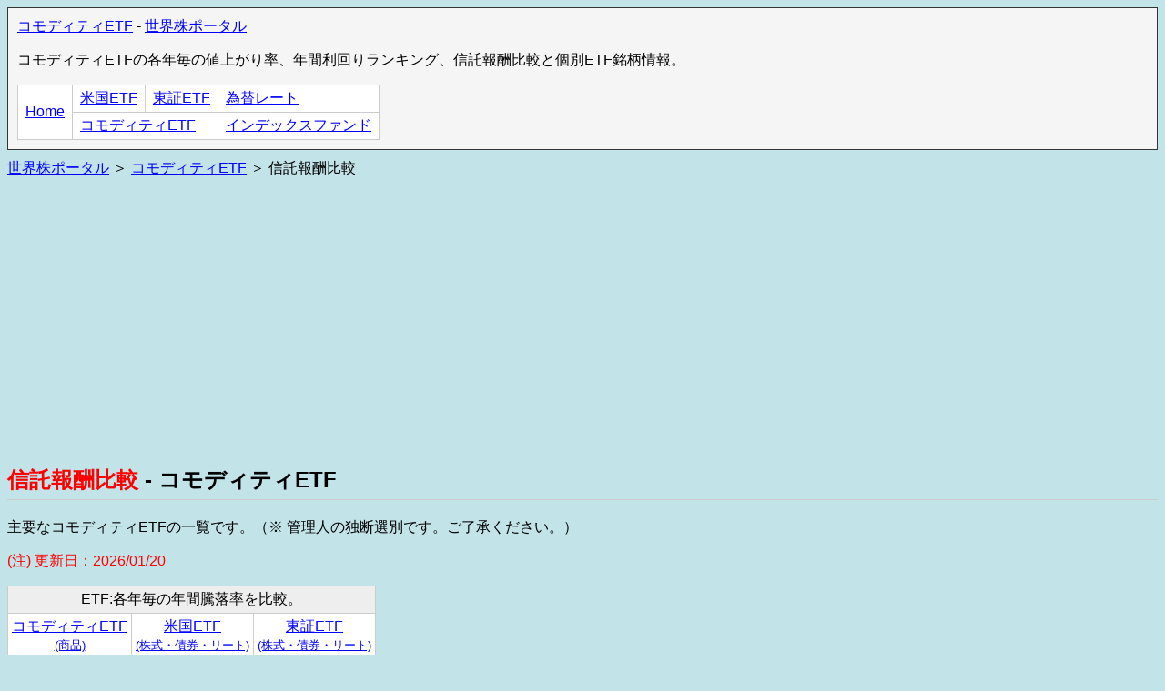

--- FILE ---
content_type: text/html
request_url: https://sekaikabu.com/commodity/list-by-fee.html
body_size: 2861
content:
<!DOCTYPE html>
<html>
<head>
  <meta charset="UTF-8">
  <meta http-equiv="content-language" content="ja">
  <meta http-equiv="X-UA-Compatible" content="IE=edge">
  <meta http-equiv="Pragma" content="no-cache" />
  <meta http-equiv="cache-control" content="no-cache" />
  <meta http-equiv="expires" content="0" />
  <meta name="viewport" content="width=device-width, initial-scale=1">
  <title>信託報酬比較 - コモディティETF | 世界株ポータル</title>
  <link rel="shortcut icon" href="/favicon.ico" >
  <link rel="stylesheet" type="text/css" href="/css/mystyle.css">
  <script type="text/javascript" src="/js/jquery.min.js"></script>
  <script type="text/javascript" src="https://www.gstatic.com/charts/loader.js"></script>
  <script type="text/javascript">
    google.charts.load('current', {'packages':['corechart']});
  </script>
<!-- Global site tag (gtag.js) - Google Analytics -->
<script async src="https://www.googletagmanager.com/gtag/js?id=G-9RNCNL574R"></script>
<script>
  window.dataLayer = window.dataLayer || [];
  function gtag(){dataLayer.push(arguments);}
  gtag('js', new Date());

  gtag('config', 'G-9RNCNL574R');
</script>
<style type="text/css">
<!--
.scroll-fixed {
  position: sticky;
  position: -webkit-sticky;
  left: 0;
}
.scroll-div {
  overflow: auto;
  white-space: nowrap;
}
 -->
</style>
<script>
function showYear(year) {
  for (var i = 2025; i <= 2026; i++) {
    var divId = "div-" + i
    if (i == year) {
      document.getElementById(divId).style.display="block";
    } else {
      document.getElementById(divId).style.display="none";
    }
  }
}
</script>
  </head>
<body>

<div style="padding: 10px; margin-bottom: 10px; border: 1px solid #333333; background-color: #f5f5f5;">
  <a href="/commodity">コモディティETF</a> - <a href="/">世界株ポータル</a>
  <p>コモディティETFの各年毎の値上がり率、年間利回りランキング、信託報酬比較と個別ETF銘柄情報。
  <table class="docTable">
    <tr>
      <td rowspan=2><a href="/">Home</a></td>
      <td><a href="/us-etf">米国ETF</a></td>
      <td><a href="/jp-etf">東証ETF</a></td>
      <td><a href="/fx">為替レート</a></td>
    </tr>
    <tr>
      <td colspan=2><a href="/commodity">コモディティETF</a></td>
      <td><a href="/fund">インデックスファンド</a></td>
    </tr>
  </table>
</div>

<div id="siteNavi"><a href="../">世界株ポータル</a> ＞ <a href="../commodity">コモディティETF</a> ＞ 信託報酬比較</div>

<p>
<script async src="https://pagead2.googlesyndication.com/pagead/js/adsbygoogle.js"></script>
<!-- sekaidisp -->
<ins class="adsbygoogle"
     style="display:block"
     data-ad-client="ca-pub-8072457672017580"
     data-ad-slot="3877803124"
     data-ad-format="auto"
     data-full-width-responsive="true"></ins>
<script>
     (adsbygoogle = window.adsbygoogle || []).push({});
</script>

  <h2><font color=red>信託報酬比較</font> - コモディティETF</h2>

<p>主要なコモディティETFの一覧です。（※ 管理人の独断選別です。ご了承ください。）

  <p><font color="red">(注) 更新日：<span id="date" >2026/01/20</span></font>

  <p>
  <table class="dataTable">
    <tr>
      <th colspan=3>ETF:各年毎の年間騰落率を比較。</th>
    </tr>
    <tr>
      <td align=center><a href="/commodity">コモディティETF<br><font size=-1>(商品)</a></td>
      <td align=center><a href="/us-etf/">米国ETF<br><font size=-1>(株式・債券・リート)</font></a></td>
      <td align=center><a href="/jp-etf/">東証ETF<br><font size=-1>(株式・債券・リート)</font></a></td>
    </tr>
  </table>
  <p>
  <table class="dataTable">
    <tr>
      <th colspan=2>コモディティETF</th>
    </tr>
    <tr>
      <td align=center><a href="/commodity/">各年毎の年間騰落率</a></td>
      <td align=center><a href="/commodity/list-by-fee.html">信託報酬比較</a></td>
    </tr>
    <tr>
      <td colspan=2 align=center>期間別のリターン（<a href="/commodity/priceuprate-1y.html">年初来</a>・<a href="/commodity/priceuprate-2y.html">昨年初来</a>・<a href="/commodity/priceuprate-5y.html">5年間</a>・<a href="/commodity/priceuprate-10y.html">10年間</a>）</td>
    </tr>
  </table>

<p>
<script async src="https://pagead2.googlesyndication.com/pagead/js/adsbygoogle.js"></script>
<!-- sekaidisp -->
<ins class="adsbygoogle"
     style="display:block"
     data-ad-client="ca-pub-8072457672017580"
     data-ad-slot="3877803124"
     data-ad-format="auto"
     data-full-width-responsive="true"></ins>
<script>
     (adsbygoogle = window.adsbygoogle || []).push({});
</script>

<p>
<table id="data" class="dataTable striped " >
<tr>
<th></th>
<th>銘柄</th>
<th>信託報酬</th>
<th>運用会社</th>
</tr>
<tr>
<th><font size=-1>1</font></th>
<td align=center><a href="/commodity/IAU.html">iシェアーズ・ゴールド</a><br><font size=-1>(IAU)</font></td>
<td align=right style="background-color: lavender;">0.25%</td>
<td>ブラックロック</td>
</tr>
<tr>
<th><font size=-1>2</font></th>
<td align=center><a href="/commodity/1326.html">SPDRゴールド</a><br><font size=-1>(1326)</font></td>
<td align=right style="background-color: lavender;">0.40%</td>
<td>ワールド・ゴールド・トラスト</td>
</tr>
<tr>
<th><font size=-1>3</font></th>
<td align=center><a href="/commodity/GLD.html">SPDRゴールド</a><br><font size=-1>(GLD)</font></td>
<td align=right style="background-color: lavender;">0.40%</td>
<td>ステートストリート</td>
</tr>
<tr>
<th><font size=-1>4</font></th>
<td align=center><a href="/commodity/1540.html">純金上場投信</a><br><font size=-1>(1540)</font></td>
<td align=right style="background-color: lavender;">0.49%</td>
<td>三菱UFJ信託</td>
</tr>
<tr>
<th><font size=-1>5</font></th>
<td align=center><a href="/commodity/1687.html">WT農産物</a><br><font size=-1>(1687)</font></td>
<td align=right style="background-color: lavender;">0.49%</td>
<td>ウィズダムツリー</td>
</tr>
<tr>
<th><font size=-1>6</font></th>
<td align=center><a href="/commodity/1688.html">WT穀物</a><br><font size=-1>(1688)</font></td>
<td align=right style="background-color: lavender;">0.49%</td>
<td>ウィズダムツリー</td>
</tr>
<tr>
<th><font size=-1>7</font></th>
<td align=center><a href="/commodity/1685.html">WTエネルギー</a><br><font size=-1>(1685)</font></td>
<td align=right style="background-color: lavender;">0.49%</td>
<td>ウィズダムツリー</td>
</tr>
<tr>
<th><font size=-1>8</font></th>
<td align=center><a href="/commodity/1692.html">WTアルミニウム</a><br><font size=-1>(1692)</font></td>
<td align=right style="background-color: lavender;">0.49%</td>
<td>ウィズダムツリー</td>
</tr>
<tr>
<th><font size=-1>9</font></th>
<td align=center><a href="/commodity/1693.html">WT銅</a><br><font size=-1>(1693)</font></td>
<td align=right style="background-color: lavender;">0.49%</td>
<td>ウィズダムツリー</td>
</tr>
<tr>
<th><font size=-1>10</font></th>
<td align=center><a href="/commodity/1694.html">WTニッケル</a><br><font size=-1>(1694)</font></td>
<td align=right style="background-color: lavender;">0.49%</td>
<td>ウィズダムツリー</td>
</tr>
<tr>
<th><font size=-1>11</font></th>
<td align=center><a href="/commodity/1695.html">WT小麦</a><br><font size=-1>(1695)</font></td>
<td align=right style="background-color: lavender;">0.49%</td>
<td>ウィズダムツリー</td>
</tr>
<tr>
<th><font size=-1>12</font></th>
<td align=center><a href="/commodity/1696.html">WTとうもろこし</a><br><font size=-1>(1696)</font></td>
<td align=right style="background-color: lavender;">0.49%</td>
<td>ウィズダムツリー</td>
</tr>
<tr>
<th><font size=-1>13</font></th>
<td align=center><a href="/commodity/1697.html">WT大豆</a><br><font size=-1>(1697)</font></td>
<td align=right style="background-color: lavender;">0.49%</td>
<td>ウィズダムツリー</td>
</tr>
<tr>
<th><font size=-1>14</font></th>
<td align=center><a href="/commodity/1699.html">NOMURA原油</a><br><font size=-1>(1699)</font></td>
<td align=right style="background-color: lavender;">0.50%</td>
<td>野村AM</td>
</tr>
<tr>
<th><font size=-1>15</font></th>
<td align=center><a href="/commodity/SLV.html">iシェアーズ・シルバー</a><br><font size=-1>(SLV)</font></td>
<td align=right style="background-color: lavender;">0.50%</td>
<td>ブラックロック</td>
</tr>
<tr>
<th><font size=-1>16</font></th>
<td align=center><a href="/commodity/GDX.html">金鉱株ETF</a><br><font size=-1>(GDX)</font></td>
<td align=right style="background-color: lavender;">0.53%</td>
<td>ヴァンエック</td>
</tr>
<tr>
<th><font size=-1>17</font></th>
<td align=center><a href="/commodity/1541.html">純プラチナ上場投信</a><br><font size=-1>(1541)</font></td>
<td align=right style="background-color: lavender;">0.59%</td>
<td>三菱UFJ信託</td>
</tr>
<tr>
<th><font size=-1>18</font></th>
<td align=center><a href="/commodity/1542.html">純銀上場投信</a><br><font size=-1>(1542)</font></td>
<td align=right style="background-color: lavender;">0.59%</td>
<td>三菱UFJ信託</td>
</tr>
<tr>
<th><font size=-1>19</font></th>
<td align=center><a href="/commodity/1543.html">純パラジウム上場投信</a><br><font size=-1>(1543)</font></td>
<td align=right style="background-color: lavender;">0.59%</td>
<td>三菱UFJ信託</td>
</tr>
<tr>
<th><font size=-1>20</font></th>
<td align=center><a href="/commodity/GSG.html">iシェアーズ・GSCI</a><br><font size=-1>(GSG)</font></td>
<td align=right style="background-color: lavender;">0.76%</td>
<td>ブラックロック</td>
</tr>
<tr>
<th><font size=-1>21</font></th>
<td align=center><a href="/commodity/1671.html">WIT原油</a><br><font size=-1>(1671)</font></td>
<td align=right style="background-color: lavender;">0.85%</td>
<td>シンプレクス・アセット・マネジメント</td>
</tr>
<tr>
<th><font size=-1>22</font></th>
<td align=center><a href="/commodity/DBA.html">DBAアグリ</a><br><font size=-1>(DBA)</font></td>
<td align=right style="background-color: lavender;">0.85%</td>
<td>インベスコ</td>
</tr>
<tr>
<th><font size=-1>23</font></th>
<td align=center><a href="/commodity/DBC.html">DBCコモディティ</a><br><font size=-1>(DBC)</font></td>
<td align=right style="background-color: lavender;">0.85%</td>
<td>インベスコ</td>
</tr>
</table>


<font size=-1>
<p>
※　このページは、管理人が各所より入手したデータを元に、手元で管理・計算したデータを記載しています。<br>
　　データが古い場合やミスも有り得ますので、ご利用の皆様の責任において、最新の情報を、各所よりご確認ください。
</font>

<p>
<script async src="https://pagead2.googlesyndication.com/pagead/js/adsbygoogle.js"></script>
<!-- sekaidisp -->
<ins class="adsbygoogle"
     style="display:block"
     data-ad-client="ca-pub-8072457672017580"
     data-ad-slot="3877803124"
     data-ad-format="auto"
     data-full-width-responsive="true"></ins>
<script>
     (adsbygoogle = window.adsbygoogle || []).push({});
</script>
<p>
<script async src="https://pagead2.googlesyndication.com/pagead/js/adsbygoogle.js"></script>
<!-- sekaidisp -->
<ins class="adsbygoogle"
     style="display:block"
     data-ad-client="ca-pub-8072457672017580"
     data-ad-slot="3877803124"
     data-ad-format="auto"
     data-full-width-responsive="true"></ins>
<script>
     (adsbygoogle = window.adsbygoogle || []).push({});
</script>
<p>
<p>
&copy; 2020 <a href="/">世界株ポータル</a> - <font size=-1><a href="/sitepolicy.html">免責事項とプライバシーポリシー</a></font>

</body>
</html>


--- FILE ---
content_type: text/html; charset=utf-8
request_url: https://www.google.com/recaptcha/api2/aframe
body_size: 265
content:
<!DOCTYPE HTML><html><head><meta http-equiv="content-type" content="text/html; charset=UTF-8"></head><body><script nonce="zscj2Gc_vE_J_227sfwbuw">/** Anti-fraud and anti-abuse applications only. See google.com/recaptcha */ try{var clients={'sodar':'https://pagead2.googlesyndication.com/pagead/sodar?'};window.addEventListener("message",function(a){try{if(a.source===window.parent){var b=JSON.parse(a.data);var c=clients[b['id']];if(c){var d=document.createElement('img');d.src=c+b['params']+'&rc='+(localStorage.getItem("rc::a")?sessionStorage.getItem("rc::b"):"");window.document.body.appendChild(d);sessionStorage.setItem("rc::e",parseInt(sessionStorage.getItem("rc::e")||0)+1);localStorage.setItem("rc::h",'1768893912245');}}}catch(b){}});window.parent.postMessage("_grecaptcha_ready", "*");}catch(b){}</script></body></html>

--- FILE ---
content_type: text/css
request_url: https://sekaikabu.com/css/mystyle.css
body_size: 574
content:
body{
//  font-family: "Open Sans", "Helvetica Neue", Helvetica, "Arial", "���S�V�b�N", YuGothic, "�q���M�m�p�S ProN W3", "Hiragino Kaku Gothic ProN", "���C���I", Meiryo, sans-serif;
  font-family: Avenir , "Open Sans" , "Helvetica Neue" , Helvetica , Arial , Verdana , Roboto , "���S�V�b�N" , "Yu Gothic" , "���S�V�b�N��" , "YuGothic" , "�q���M�m�p�S Pro W3" , "Hiragino Kaku Gothic Pro" , "Meiryo UI" , "���C���I" , Meiryo , "�l�r �o�S�V�b�N" , "MS PGothic" , sans-serif;
//	font-family: "Meiryo","���C���I","Hiragino Kaku Gothic Pro","�q���M�m�p�S Pro W3","Tahoma","Osaka","MS UI Gothic","�l�r �o�S�V�b�N","sans-serif";
  background-color: #C2E3E8;
}

a:link { color: #0000ff; }
a:visited { color: #0000ff; }
a:hover { color: #ff0000; }
a:active { color: #ff8000; }

h1 {
	padding-bottom: .5em;
	border-bottom: 1px solid #ccc;
}
h2 {
	padding-bottom: .2em;
	border-bottom: 1px solid #ccc;
}
h3 {
	padding-bottom: .2em;
	border-bottom: 1px solid #ccc;
}
h4 {
	padding-bottom: .2em;
	border-bottom: 1px solid #ccc;
}
h5 {
	padding-bottom: .2em;
	border-bottom: 1px solid #ccc;
}


.dataTable {
//  width: 100%;
  border-collapse: collapse;
  border-spacing: 0;
  empty-cells: show;
}
.dataTable th {
  padding: 4px;
//  text-align: left;
  vertical-align: top;
  background-color: #eee;
  border: 1px solid #ccc;
    font-weight: normal;
}
.dataTable td {
  padding: 4px;
  background-color: #fff;
  border: 1px solid #ccc;
}

.striped tr:nth-child(even) td {
    background-color: white;
}
.striped tr:nth-child(odd) td {
    background-color: #f5f5f5;
}

.docTable {
  border-collapse: collapse;
  border-spacing: 0;
  empty-cells: show;
}
.docTable th {
  padding: 4px 8px;
  text-align: left;
  vertical-align: top;
  background-color: #eee;
  border: 1px solid #ccc;
  font-weight: normal;
}
.docTable td {
  padding: 4px 8px;
  background-color: #fff;
  border: 1px solid #ccc;
}


